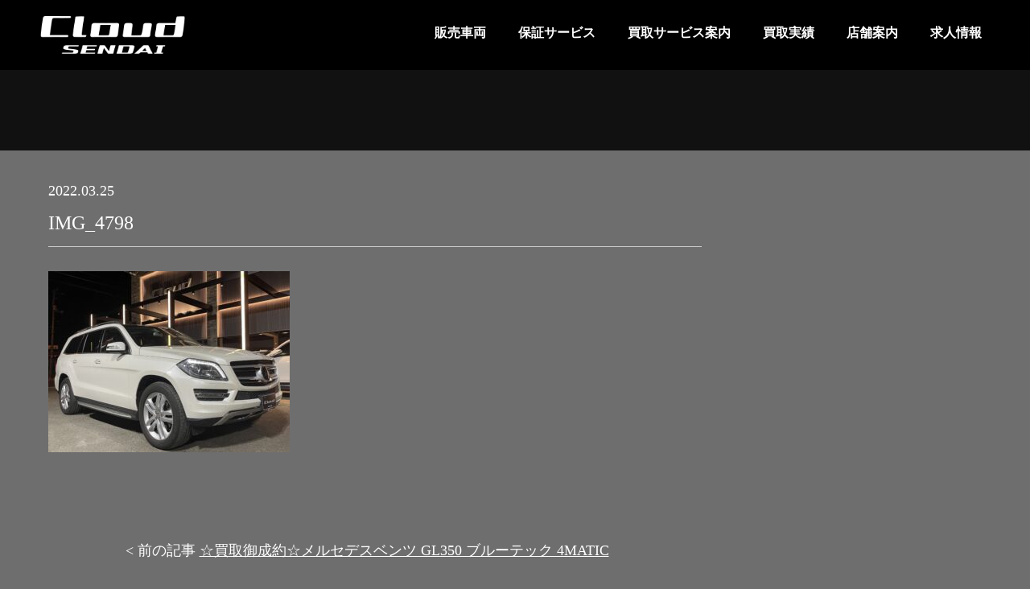

--- FILE ---
content_type: text/html; charset=UTF-8
request_url: https://www.cloud-sendai.jp/kaitori/753/attachment/img_4798/
body_size: 8615
content:
<!DOCTYPE html>
<html lang="ja">
<head>

<!-- Google Tag Manager -->
<script>(function(w,d,s,l,i){w[l]=w[l]||[];w[l].push({'gtm.start':
new Date().getTime(),event:'gtm.js'});var f=d.getElementsByTagName(s)[0],
j=d.createElement(s),dl=l!='dataLayer'?'&l='+l:'';j.async=true;j.src=
'https://www.googletagmanager.com/gtm.js?id='+i+dl;f.parentNode.insertBefore(j,f);
})(window,document,'script','dataLayer','GTM-MJL3TVL');</script>
<!-- End Google Tag Manager -->

  
<meta charset="UTF-8">
<meta name="format-detection" content="telephone=no">
<meta name="viewport" content="width=device-width, initial-scale=1, user-scalable=no">
<title>IMG_4798 | クラウド仙台/Cloud SENDAI ベンツGLA、GLB、GLC、ポルシェマカン中古車などの販売・輸入車買取</title>
<!--<meta name="robots" content="noindex, nofollow">-->
<link rel="shortcut icon" href="https://www.cloud-sendai.jp/wordpress/wp-content/themes/cloud-sendai/images/favicon.ico">

<link rel="stylesheet" href="https://www.cloud-sendai.jp/wordpress/wp-content/themes/cloud-sendai/css/recet.css">
<link rel="stylesheet" href="https://www.cloud-sendai.jp/wordpress/wp-content/themes/cloud-sendai/css/index.css">

<link rel="stylesheet" href="https://www.cloud-sendai.jp/wordpress/wp-content/themes/cloud-sendai/css/slider-pro.min.css">

<link rel="stylesheet" href="https://www.cloud-sendai.jp/wordpress/wp-content/themes/cloud-sendai/css/sub.css">
<link rel="stylesheet" href="https://www.cloud-sendai.jp/wordpress/wp-content/themes/cloud-sendai/css/form.css">


<script src="https://ajax.googleapis.com/ajax/libs/jquery/1.11.0/jquery.min.js"></script>
<script>window.jQuery || document.write('<script src="https://www.cloud-sendai.jp/wordpress/wp-content/themes/cloud-sendai/js/jquery-1.11.0.min.js"><\/script>')</script>

<!--
<script src="https://www.cloud-sendai.jp/wordpress/wp-content/themes/cloud-sendai/js/modernizr-2.6.2-respond-1.1.0.min.js"></script>
-->













<title>IMG_4798 | クラウド仙台/Cloud SENDAI ベンツGLA、GLB、GLC、ポルシェマカン中古車などの販売・輸入車買取</title>

		<!-- All in One SEO 4.9.3 - aioseo.com -->
	<meta name="robots" content="max-image-preview:large" />
	<meta name="author" content="staff"/>
	<link rel="canonical" href="https://www.cloud-sendai.jp/kaitori/753/attachment/img_4798/" />
	<meta name="generator" content="All in One SEO (AIOSEO) 4.9.3" />
		<meta property="og:locale" content="ja_JP" />
		<meta property="og:site_name" content="クラウド仙台/Cloud SENDAI ベンツGLA、GLB、GLC、ポルシェマカン中古車などの販売・輸入車買取 |" />
		<meta property="og:type" content="article" />
		<meta property="og:title" content="IMG_4798 | クラウド仙台/Cloud SENDAI ベンツGLA、GLB、GLC、ポルシェマカン中古車などの販売・輸入車買取" />
		<meta property="og:url" content="https://www.cloud-sendai.jp/kaitori/753/attachment/img_4798/" />
		<meta property="article:published_time" content="2022-03-25T09:53:28+00:00" />
		<meta property="article:modified_time" content="2022-03-25T09:53:28+00:00" />
		<meta name="twitter:card" content="summary" />
		<meta name="twitter:title" content="IMG_4798 | クラウド仙台/Cloud SENDAI ベンツGLA、GLB、GLC、ポルシェマカン中古車などの販売・輸入車買取" />
		<script type="application/ld+json" class="aioseo-schema">
			{"@context":"https:\/\/schema.org","@graph":[{"@type":"BreadcrumbList","@id":"https:\/\/www.cloud-sendai.jp\/kaitori\/753\/attachment\/img_4798\/#breadcrumblist","itemListElement":[{"@type":"ListItem","@id":"https:\/\/www.cloud-sendai.jp#listItem","position":1,"name":"\u30db\u30fc\u30e0","item":"https:\/\/www.cloud-sendai.jp","nextItem":{"@type":"ListItem","@id":"https:\/\/www.cloud-sendai.jp\/kaitori\/753\/attachment\/img_4798\/#listItem","name":"IMG_4798"}},{"@type":"ListItem","@id":"https:\/\/www.cloud-sendai.jp\/kaitori\/753\/attachment\/img_4798\/#listItem","position":2,"name":"IMG_4798","previousItem":{"@type":"ListItem","@id":"https:\/\/www.cloud-sendai.jp#listItem","name":"\u30db\u30fc\u30e0"}}]},{"@type":"ItemPage","@id":"https:\/\/www.cloud-sendai.jp\/kaitori\/753\/attachment\/img_4798\/#itempage","url":"https:\/\/www.cloud-sendai.jp\/kaitori\/753\/attachment\/img_4798\/","name":"IMG_4798 | \u30af\u30e9\u30a6\u30c9\u4ed9\u53f0\/Cloud SENDAI \u30d9\u30f3\u30c4GLA\u3001GLB\u3001GLC\u3001\u30dd\u30eb\u30b7\u30a7\u30de\u30ab\u30f3\u4e2d\u53e4\u8eca\u306a\u3069\u306e\u8ca9\u58f2\u30fb\u8f38\u5165\u8eca\u8cb7\u53d6","inLanguage":"ja","isPartOf":{"@id":"https:\/\/www.cloud-sendai.jp\/#website"},"breadcrumb":{"@id":"https:\/\/www.cloud-sendai.jp\/kaitori\/753\/attachment\/img_4798\/#breadcrumblist"},"author":{"@id":"https:\/\/www.cloud-sendai.jp\/author\/staff\/#author"},"creator":{"@id":"https:\/\/www.cloud-sendai.jp\/author\/staff\/#author"},"datePublished":"2022-03-25T18:53:28+09:00","dateModified":"2022-03-25T18:53:28+09:00"},{"@type":"Organization","@id":"https:\/\/www.cloud-sendai.jp\/#organization","name":"\u8eca\u8cb7\u53d6 \u6a2a\u6d5c\u30e6\u30fc\u30dd\u30b9\u4ed9\u53f0\u652f\u5e97","url":"https:\/\/www.cloud-sendai.jp\/"},{"@type":"Person","@id":"https:\/\/www.cloud-sendai.jp\/author\/staff\/#author","url":"https:\/\/www.cloud-sendai.jp\/author\/staff\/","name":"staff","image":{"@type":"ImageObject","@id":"https:\/\/www.cloud-sendai.jp\/kaitori\/753\/attachment\/img_4798\/#authorImage","url":"https:\/\/secure.gravatar.com\/avatar\/82d4fc36e1a744a024278865ce0cc96e8ddc88acc5bc6b35fc40783827fca0bb?s=96&d=mm&r=g","width":96,"height":96,"caption":"staff"}},{"@type":"WebSite","@id":"https:\/\/www.cloud-sendai.jp\/#website","url":"https:\/\/www.cloud-sendai.jp\/","name":"\u30af\u30e9\u30a6\u30c9\u4ed9\u53f0\/Cloud SENDAI \u30d9\u30f3\u30c4GLA\u3001GLB\u3001GLC\u3001\u30dd\u30eb\u30b7\u30a7\u30de\u30ab\u30f3\u4e2d\u53e4\u8eca\u306a\u3069\u306e\u8ca9\u58f2\u30fb\u8f38\u5165\u8eca\u8cb7\u53d6","inLanguage":"ja","publisher":{"@id":"https:\/\/www.cloud-sendai.jp\/#organization"}}]}
		</script>
		<!-- All in One SEO -->

<link rel="alternate" type="application/rss+xml" title="クラウド仙台/Cloud SENDAI ベンツGLA、GLB、GLC、ポルシェマカン中古車などの販売・輸入車買取 &raquo; IMG_4798 のコメントのフィード" href="https://www.cloud-sendai.jp/kaitori/753/attachment/img_4798/feed/" />
<link rel="alternate" title="oEmbed (JSON)" type="application/json+oembed" href="https://www.cloud-sendai.jp/wp-json/oembed/1.0/embed?url=https%3A%2F%2Fwww.cloud-sendai.jp%2Fkaitori%2F753%2Fattachment%2Fimg_4798%2F" />
<link rel="alternate" title="oEmbed (XML)" type="text/xml+oembed" href="https://www.cloud-sendai.jp/wp-json/oembed/1.0/embed?url=https%3A%2F%2Fwww.cloud-sendai.jp%2Fkaitori%2F753%2Fattachment%2Fimg_4798%2F&#038;format=xml" />
<style id='wp-img-auto-sizes-contain-inline-css' type='text/css'>
img:is([sizes=auto i],[sizes^="auto," i]){contain-intrinsic-size:3000px 1500px}
/*# sourceURL=wp-img-auto-sizes-contain-inline-css */
</style>
<link rel='stylesheet' id='sbi_styles-css' href='https://www.cloud-sendai.jp/wordpress/wp-content/plugins/instagram-feed/css/sbi-styles.min.css?ver=6.10.0' type='text/css' media='all' />
<style id='wp-emoji-styles-inline-css' type='text/css'>

	img.wp-smiley, img.emoji {
		display: inline !important;
		border: none !important;
		box-shadow: none !important;
		height: 1em !important;
		width: 1em !important;
		margin: 0 0.07em !important;
		vertical-align: -0.1em !important;
		background: none !important;
		padding: 0 !important;
	}
/*# sourceURL=wp-emoji-styles-inline-css */
</style>
<style id='wp-block-library-inline-css' type='text/css'>
:root{--wp-block-synced-color:#7a00df;--wp-block-synced-color--rgb:122,0,223;--wp-bound-block-color:var(--wp-block-synced-color);--wp-editor-canvas-background:#ddd;--wp-admin-theme-color:#007cba;--wp-admin-theme-color--rgb:0,124,186;--wp-admin-theme-color-darker-10:#006ba1;--wp-admin-theme-color-darker-10--rgb:0,107,160.5;--wp-admin-theme-color-darker-20:#005a87;--wp-admin-theme-color-darker-20--rgb:0,90,135;--wp-admin-border-width-focus:2px}@media (min-resolution:192dpi){:root{--wp-admin-border-width-focus:1.5px}}.wp-element-button{cursor:pointer}:root .has-very-light-gray-background-color{background-color:#eee}:root .has-very-dark-gray-background-color{background-color:#313131}:root .has-very-light-gray-color{color:#eee}:root .has-very-dark-gray-color{color:#313131}:root .has-vivid-green-cyan-to-vivid-cyan-blue-gradient-background{background:linear-gradient(135deg,#00d084,#0693e3)}:root .has-purple-crush-gradient-background{background:linear-gradient(135deg,#34e2e4,#4721fb 50%,#ab1dfe)}:root .has-hazy-dawn-gradient-background{background:linear-gradient(135deg,#faaca8,#dad0ec)}:root .has-subdued-olive-gradient-background{background:linear-gradient(135deg,#fafae1,#67a671)}:root .has-atomic-cream-gradient-background{background:linear-gradient(135deg,#fdd79a,#004a59)}:root .has-nightshade-gradient-background{background:linear-gradient(135deg,#330968,#31cdcf)}:root .has-midnight-gradient-background{background:linear-gradient(135deg,#020381,#2874fc)}:root{--wp--preset--font-size--normal:16px;--wp--preset--font-size--huge:42px}.has-regular-font-size{font-size:1em}.has-larger-font-size{font-size:2.625em}.has-normal-font-size{font-size:var(--wp--preset--font-size--normal)}.has-huge-font-size{font-size:var(--wp--preset--font-size--huge)}.has-text-align-center{text-align:center}.has-text-align-left{text-align:left}.has-text-align-right{text-align:right}.has-fit-text{white-space:nowrap!important}#end-resizable-editor-section{display:none}.aligncenter{clear:both}.items-justified-left{justify-content:flex-start}.items-justified-center{justify-content:center}.items-justified-right{justify-content:flex-end}.items-justified-space-between{justify-content:space-between}.screen-reader-text{border:0;clip-path:inset(50%);height:1px;margin:-1px;overflow:hidden;padding:0;position:absolute;width:1px;word-wrap:normal!important}.screen-reader-text:focus{background-color:#ddd;clip-path:none;color:#444;display:block;font-size:1em;height:auto;left:5px;line-height:normal;padding:15px 23px 14px;text-decoration:none;top:5px;width:auto;z-index:100000}html :where(.has-border-color){border-style:solid}html :where([style*=border-top-color]){border-top-style:solid}html :where([style*=border-right-color]){border-right-style:solid}html :where([style*=border-bottom-color]){border-bottom-style:solid}html :where([style*=border-left-color]){border-left-style:solid}html :where([style*=border-width]){border-style:solid}html :where([style*=border-top-width]){border-top-style:solid}html :where([style*=border-right-width]){border-right-style:solid}html :where([style*=border-bottom-width]){border-bottom-style:solid}html :where([style*=border-left-width]){border-left-style:solid}html :where(img[class*=wp-image-]){height:auto;max-width:100%}:where(figure){margin:0 0 1em}html :where(.is-position-sticky){--wp-admin--admin-bar--position-offset:var(--wp-admin--admin-bar--height,0px)}@media screen and (max-width:600px){html :where(.is-position-sticky){--wp-admin--admin-bar--position-offset:0px}}

/*# sourceURL=wp-block-library-inline-css */
</style><style id='global-styles-inline-css' type='text/css'>
:root{--wp--preset--aspect-ratio--square: 1;--wp--preset--aspect-ratio--4-3: 4/3;--wp--preset--aspect-ratio--3-4: 3/4;--wp--preset--aspect-ratio--3-2: 3/2;--wp--preset--aspect-ratio--2-3: 2/3;--wp--preset--aspect-ratio--16-9: 16/9;--wp--preset--aspect-ratio--9-16: 9/16;--wp--preset--color--black: #000000;--wp--preset--color--cyan-bluish-gray: #abb8c3;--wp--preset--color--white: #ffffff;--wp--preset--color--pale-pink: #f78da7;--wp--preset--color--vivid-red: #cf2e2e;--wp--preset--color--luminous-vivid-orange: #ff6900;--wp--preset--color--luminous-vivid-amber: #fcb900;--wp--preset--color--light-green-cyan: #7bdcb5;--wp--preset--color--vivid-green-cyan: #00d084;--wp--preset--color--pale-cyan-blue: #8ed1fc;--wp--preset--color--vivid-cyan-blue: #0693e3;--wp--preset--color--vivid-purple: #9b51e0;--wp--preset--gradient--vivid-cyan-blue-to-vivid-purple: linear-gradient(135deg,rgb(6,147,227) 0%,rgb(155,81,224) 100%);--wp--preset--gradient--light-green-cyan-to-vivid-green-cyan: linear-gradient(135deg,rgb(122,220,180) 0%,rgb(0,208,130) 100%);--wp--preset--gradient--luminous-vivid-amber-to-luminous-vivid-orange: linear-gradient(135deg,rgb(252,185,0) 0%,rgb(255,105,0) 100%);--wp--preset--gradient--luminous-vivid-orange-to-vivid-red: linear-gradient(135deg,rgb(255,105,0) 0%,rgb(207,46,46) 100%);--wp--preset--gradient--very-light-gray-to-cyan-bluish-gray: linear-gradient(135deg,rgb(238,238,238) 0%,rgb(169,184,195) 100%);--wp--preset--gradient--cool-to-warm-spectrum: linear-gradient(135deg,rgb(74,234,220) 0%,rgb(151,120,209) 20%,rgb(207,42,186) 40%,rgb(238,44,130) 60%,rgb(251,105,98) 80%,rgb(254,248,76) 100%);--wp--preset--gradient--blush-light-purple: linear-gradient(135deg,rgb(255,206,236) 0%,rgb(152,150,240) 100%);--wp--preset--gradient--blush-bordeaux: linear-gradient(135deg,rgb(254,205,165) 0%,rgb(254,45,45) 50%,rgb(107,0,62) 100%);--wp--preset--gradient--luminous-dusk: linear-gradient(135deg,rgb(255,203,112) 0%,rgb(199,81,192) 50%,rgb(65,88,208) 100%);--wp--preset--gradient--pale-ocean: linear-gradient(135deg,rgb(255,245,203) 0%,rgb(182,227,212) 50%,rgb(51,167,181) 100%);--wp--preset--gradient--electric-grass: linear-gradient(135deg,rgb(202,248,128) 0%,rgb(113,206,126) 100%);--wp--preset--gradient--midnight: linear-gradient(135deg,rgb(2,3,129) 0%,rgb(40,116,252) 100%);--wp--preset--font-size--small: 13px;--wp--preset--font-size--medium: 20px;--wp--preset--font-size--large: 36px;--wp--preset--font-size--x-large: 42px;--wp--preset--spacing--20: 0.44rem;--wp--preset--spacing--30: 0.67rem;--wp--preset--spacing--40: 1rem;--wp--preset--spacing--50: 1.5rem;--wp--preset--spacing--60: 2.25rem;--wp--preset--spacing--70: 3.38rem;--wp--preset--spacing--80: 5.06rem;--wp--preset--shadow--natural: 6px 6px 9px rgba(0, 0, 0, 0.2);--wp--preset--shadow--deep: 12px 12px 50px rgba(0, 0, 0, 0.4);--wp--preset--shadow--sharp: 6px 6px 0px rgba(0, 0, 0, 0.2);--wp--preset--shadow--outlined: 6px 6px 0px -3px rgb(255, 255, 255), 6px 6px rgb(0, 0, 0);--wp--preset--shadow--crisp: 6px 6px 0px rgb(0, 0, 0);}:where(.is-layout-flex){gap: 0.5em;}:where(.is-layout-grid){gap: 0.5em;}body .is-layout-flex{display: flex;}.is-layout-flex{flex-wrap: wrap;align-items: center;}.is-layout-flex > :is(*, div){margin: 0;}body .is-layout-grid{display: grid;}.is-layout-grid > :is(*, div){margin: 0;}:where(.wp-block-columns.is-layout-flex){gap: 2em;}:where(.wp-block-columns.is-layout-grid){gap: 2em;}:where(.wp-block-post-template.is-layout-flex){gap: 1.25em;}:where(.wp-block-post-template.is-layout-grid){gap: 1.25em;}.has-black-color{color: var(--wp--preset--color--black) !important;}.has-cyan-bluish-gray-color{color: var(--wp--preset--color--cyan-bluish-gray) !important;}.has-white-color{color: var(--wp--preset--color--white) !important;}.has-pale-pink-color{color: var(--wp--preset--color--pale-pink) !important;}.has-vivid-red-color{color: var(--wp--preset--color--vivid-red) !important;}.has-luminous-vivid-orange-color{color: var(--wp--preset--color--luminous-vivid-orange) !important;}.has-luminous-vivid-amber-color{color: var(--wp--preset--color--luminous-vivid-amber) !important;}.has-light-green-cyan-color{color: var(--wp--preset--color--light-green-cyan) !important;}.has-vivid-green-cyan-color{color: var(--wp--preset--color--vivid-green-cyan) !important;}.has-pale-cyan-blue-color{color: var(--wp--preset--color--pale-cyan-blue) !important;}.has-vivid-cyan-blue-color{color: var(--wp--preset--color--vivid-cyan-blue) !important;}.has-vivid-purple-color{color: var(--wp--preset--color--vivid-purple) !important;}.has-black-background-color{background-color: var(--wp--preset--color--black) !important;}.has-cyan-bluish-gray-background-color{background-color: var(--wp--preset--color--cyan-bluish-gray) !important;}.has-white-background-color{background-color: var(--wp--preset--color--white) !important;}.has-pale-pink-background-color{background-color: var(--wp--preset--color--pale-pink) !important;}.has-vivid-red-background-color{background-color: var(--wp--preset--color--vivid-red) !important;}.has-luminous-vivid-orange-background-color{background-color: var(--wp--preset--color--luminous-vivid-orange) !important;}.has-luminous-vivid-amber-background-color{background-color: var(--wp--preset--color--luminous-vivid-amber) !important;}.has-light-green-cyan-background-color{background-color: var(--wp--preset--color--light-green-cyan) !important;}.has-vivid-green-cyan-background-color{background-color: var(--wp--preset--color--vivid-green-cyan) !important;}.has-pale-cyan-blue-background-color{background-color: var(--wp--preset--color--pale-cyan-blue) !important;}.has-vivid-cyan-blue-background-color{background-color: var(--wp--preset--color--vivid-cyan-blue) !important;}.has-vivid-purple-background-color{background-color: var(--wp--preset--color--vivid-purple) !important;}.has-black-border-color{border-color: var(--wp--preset--color--black) !important;}.has-cyan-bluish-gray-border-color{border-color: var(--wp--preset--color--cyan-bluish-gray) !important;}.has-white-border-color{border-color: var(--wp--preset--color--white) !important;}.has-pale-pink-border-color{border-color: var(--wp--preset--color--pale-pink) !important;}.has-vivid-red-border-color{border-color: var(--wp--preset--color--vivid-red) !important;}.has-luminous-vivid-orange-border-color{border-color: var(--wp--preset--color--luminous-vivid-orange) !important;}.has-luminous-vivid-amber-border-color{border-color: var(--wp--preset--color--luminous-vivid-amber) !important;}.has-light-green-cyan-border-color{border-color: var(--wp--preset--color--light-green-cyan) !important;}.has-vivid-green-cyan-border-color{border-color: var(--wp--preset--color--vivid-green-cyan) !important;}.has-pale-cyan-blue-border-color{border-color: var(--wp--preset--color--pale-cyan-blue) !important;}.has-vivid-cyan-blue-border-color{border-color: var(--wp--preset--color--vivid-cyan-blue) !important;}.has-vivid-purple-border-color{border-color: var(--wp--preset--color--vivid-purple) !important;}.has-vivid-cyan-blue-to-vivid-purple-gradient-background{background: var(--wp--preset--gradient--vivid-cyan-blue-to-vivid-purple) !important;}.has-light-green-cyan-to-vivid-green-cyan-gradient-background{background: var(--wp--preset--gradient--light-green-cyan-to-vivid-green-cyan) !important;}.has-luminous-vivid-amber-to-luminous-vivid-orange-gradient-background{background: var(--wp--preset--gradient--luminous-vivid-amber-to-luminous-vivid-orange) !important;}.has-luminous-vivid-orange-to-vivid-red-gradient-background{background: var(--wp--preset--gradient--luminous-vivid-orange-to-vivid-red) !important;}.has-very-light-gray-to-cyan-bluish-gray-gradient-background{background: var(--wp--preset--gradient--very-light-gray-to-cyan-bluish-gray) !important;}.has-cool-to-warm-spectrum-gradient-background{background: var(--wp--preset--gradient--cool-to-warm-spectrum) !important;}.has-blush-light-purple-gradient-background{background: var(--wp--preset--gradient--blush-light-purple) !important;}.has-blush-bordeaux-gradient-background{background: var(--wp--preset--gradient--blush-bordeaux) !important;}.has-luminous-dusk-gradient-background{background: var(--wp--preset--gradient--luminous-dusk) !important;}.has-pale-ocean-gradient-background{background: var(--wp--preset--gradient--pale-ocean) !important;}.has-electric-grass-gradient-background{background: var(--wp--preset--gradient--electric-grass) !important;}.has-midnight-gradient-background{background: var(--wp--preset--gradient--midnight) !important;}.has-small-font-size{font-size: var(--wp--preset--font-size--small) !important;}.has-medium-font-size{font-size: var(--wp--preset--font-size--medium) !important;}.has-large-font-size{font-size: var(--wp--preset--font-size--large) !important;}.has-x-large-font-size{font-size: var(--wp--preset--font-size--x-large) !important;}
/*# sourceURL=global-styles-inline-css */
</style>

<style id='classic-theme-styles-inline-css' type='text/css'>
/*! This file is auto-generated */
.wp-block-button__link{color:#fff;background-color:#32373c;border-radius:9999px;box-shadow:none;text-decoration:none;padding:calc(.667em + 2px) calc(1.333em + 2px);font-size:1.125em}.wp-block-file__button{background:#32373c;color:#fff;text-decoration:none}
/*# sourceURL=/wp-includes/css/classic-themes.min.css */
</style>
<link rel='stylesheet' id='contact-form-7-css' href='https://www.cloud-sendai.jp/wordpress/wp-content/plugins/contact-form-7/includes/css/styles.css?ver=6.1.4' type='text/css' media='all' />
<link rel='stylesheet' id='dashicons-css' href='https://www.cloud-sendai.jp/wordpress/wp-includes/css/dashicons.min.css?ver=6.9' type='text/css' media='all' />
<link rel='stylesheet' id='themename-style-css' href='https://www.cloud-sendai.jp/wordpress/wp-content/themes/cloud-sendai/style.css?ver=1.0' type='text/css' media='all' />
<link rel="https://api.w.org/" href="https://www.cloud-sendai.jp/wp-json/" /><link rel="alternate" title="JSON" type="application/json" href="https://www.cloud-sendai.jp/wp-json/wp/v2/media/781" /><link rel="EditURI" type="application/rsd+xml" title="RSD" href="https://www.cloud-sendai.jp/wordpress/xmlrpc.php?rsd" />
<meta name="generator" content="WordPress 6.9" />
<link rel='shortlink' href='https://www.cloud-sendai.jp/?p=781' />






</head>

<body>


<!-- Google Tag Manager (noscript) -->
<noscript><iframe src="https://www.googletagmanager.com/ns.html?id=GTM-MJL3TVL"
height="0" width="0" style="display:none;visibility:hidden"></iframe></noscript>
<!-- End Google Tag Manager (noscript) -->


<header>
<div class="header-inner clearfix">
<div class="logo">
<a href="https://www.cloud-sendai.jp">
<img src="https://www.cloud-sendai.jp/wordpress/wp-content/themes/cloud-sendai/images/logo.png" alt="Cloud SENDAI / クラウド仙台">
</a>
</div>

<nav class="pc-nav">
<ul class="clearfix">

<li><a href="https://www.cloud-sendai.jp/stock/">販売車両</a></li>

<li><a href="https://www.cloud-sendai.jp/guarantee/">保証サービス</a></li>



<li><a href="https://www.cloud-sendai.jp/service/">買取サービス案内</a></li>
<li><a href="https://www.cloud-sendai.jp/category/kaitori/">買取実績</a></li>

<li><a href="https://www.cloud-sendai.jp/shop/">店舗案内</a></li>
<li><a href="https://www.cloud-sendai.jp/recruit/">求人情報</a></li>


</ul>
</nav>

<div class="toggle_switch"><img src="https://www.cloud-sendai.jp/wordpress/wp-content/themes/cloud-sendai/images/menu.png"></div>

<div class="toggle_contents">
<ul class="clearfix sp-nav">
<li><a href="https://www.cloud-sendai.jp/stock/">販売車両</a></li>
<li><a href="https://www.cloud-sendai.jp/guarantee/">保証サービス</a></li>

<li><a href="https://www.cloud-sendai.jp/service/">買取サービス案内</a></li>
<li><a href="https://www.cloud-sendai.jp/category/kaitori/">買取実績</a></li>

<li><a href="https://www.cloud-sendai.jp/shop/">店舗案内</a></li>
<li><a href="https://www.cloud-sendai.jp/recruit/">求人情報</a></li>
</ul>

</div>


</div>
</header>

<div class="sub-tit">

















</div>


<div class="sub-page">



<div class="sub-page-wrap single">


<div class="news-area news-single">

<div class="news-single-wrap clearfix">

<div class="news-left">














<span class="date">2022.03.25</span>
<h3>IMG_4798<!--<span>（）</span>--></h3>

<div class="single-content">

<div class="single-img">


</div>


  <p class="attachment"><a href='https://www.cloud-sendai.jp/wordpress/wp-content/uploads/2022/03/IMG_4798-scaled.jpg'><img fetchpriority="high" decoding="async" width="300" height="225" src="https://www.cloud-sendai.jp/wordpress/wp-content/uploads/2022/03/IMG_4798-300x225.jpg" class="attachment-medium size-medium" alt="" srcset="https://www.cloud-sendai.jp/wordpress/wp-content/uploads/2022/03/IMG_4798-300x225.jpg 300w, https://www.cloud-sendai.jp/wordpress/wp-content/uploads/2022/03/IMG_4798-1024x768.jpg 1024w, https://www.cloud-sendai.jp/wordpress/wp-content/uploads/2022/03/IMG_4798-768x576.jpg 768w, https://www.cloud-sendai.jp/wordpress/wp-content/uploads/2022/03/IMG_4798-1536x1152.jpg 1536w, https://www.cloud-sendai.jp/wordpress/wp-content/uploads/2022/03/IMG_4798-2048x1536.jpg 2048w, https://www.cloud-sendai.jp/wordpress/wp-content/uploads/2022/03/IMG_4798-scaled.jpg 1600w" sizes="(max-width: 300px) 100vw, 300px" /></a></p>






</div>




<div class="nav-below cf">
<span class="nav-previous">
<i class="fa fa-angle-double-left"></i> < 前の記事 <a href="https://www.cloud-sendai.jp/kaitori/753/" rel="prev">☆買取御成約☆メルセデスベンツ GL350 ブルーテック 4MATIC</a><span class="nav-next"></span>
</div>













</div>



<div class="news-right">










</div>






</div>














</div>



</div>












</div>





</div>






<footer>




<ul class="sns-list clearfix">



<li><a href="https://twitter.com/cloud_sendai?s=11" target="_blank"><img class="" src="https://www.cloud-sendai.jp/wordpress/wp-content/themes/cloud-sendai/images/sns03.png" alt=""></a></li>



<li><a href="https://www.instagram.com/cloud_sendai/" target="_blank"><img class="" src="https://www.cloud-sendai.jp/wordpress/wp-content/themes/cloud-sendai/images/sns01.png" alt=""></a></li>



<li><a href="https://lin.ee/qwIdO9x" target="_blank"><img class="" src="https://www.cloud-sendai.jp/wordpress/wp-content/themes/cloud-sendai/images/sns02.png" alt=""></a></li>
</ul>





<nav class="footer-nav">
<ul class="clearfix">

<li><a href="https://www.cloud-sendai.jp/stock/">販売車両</a></li>
<li><a href="https://www.cloud-sendai.jp/guarantee/">保証サービス</a></li>

<li><a href="https://www.cloud-sendai.jp/service/">買取サービス案内</a></li>
<li><a href="https://www.cloud-sendai.jp/category/kaitori/">買取実績</a></li>

<li><a href="https://www.cloud-sendai.jp/shop/">店舗案内</a></li>
<li><a href="https://www.cloud-sendai.jp/recruit/">求人情報</a></li>

<li><a target="_blank" href="https://www.yokohama-upohs.co.jp/corporate/">会社紹介</a></li>




</ul>
</nav>












<p>© Cloud SENDAI</p>
</footer>


<div id="inq-display">
<div class="inq-bottom inq-fixed" style="bottom: 0px;">
<div class="inq-wrap">
<ul>
<li class="inq-tel cf">
<a href="tel:0227947290">
<img class="contact-icon" src="https://www.cloud-sendai.jp/wordpress/wp-content/themes/cloud-sendai/images/ic-mobile-w.png" alt="tel:0227947290">022-794-7290 
</a>
</li>
<li class="inq-line cf">
<a href="https://lin.ee/qwIdO9x" target="_blank">
<img class="contact-icon" src="https://www.cloud-sendai.jp/wordpress/wp-content/themes/cloud-sendai/images/ic-line-w.png" alt="LINEトーク">LINEトーク
</a>
</li>
</ul>
</div>
</div>
</div>







<script>
$(document).ready(function() {
$('body').addClass('js');
var $menu = $('#menu'),
$menulink = $('.menu-link');

$menulink.click(function() {
$menulink.toggleClass('active');
$menu.toggleClass('active');
return false;
});
});
//@ sourceURL=pen.js
</script>
<!-- Script -->
<script>
function init() {
// スクロールして何ピクセルでアニメーションさせるか
var px_change  = 100;
// スクロールのイベントハンドラを登録
window.addEventListener('scroll', function(e){
// 変化するポイントまでスクロールしたらクラスを追加
if ( $(window).scrollTop() > px_change ) {
$("#header").addClass("smaller");
// 変化するポイント以前であればクラスを削除
} else if ( $("#header").hasClass("smaller") ) {
$("#header").removeClass("smaller");
}
});
}
window.onload = init();
</script>




<script src="https://www.cloud-sendai.jp/wordpress/wp-content/themes/cloud-sendai/js/jquery.sliderPro.min.js"></script>




<script>

	
$( document ).ready(function( $ ) {
  $('#simple').sliderPro({
width: '100%',
    arrows: false,//左右の矢印
    buttons: false,//ナビゲーションボタン
    fade:true,
    loop:true,
    touchSwipe :false,
    autoplayDelay :3500,
    autoHeight:true,
    slideDistance:0,//スライド同士の距離
  });
});
</script>







<script>
$( document ).ready( function ( $ ) {
$( '#recommend' ).sliderPro( {
slideDistance: 20,
autoHeight: true,
shuffle: false,
width: 300,
aspectRatio: 2,
autoplay: true,
autoplayDelay: 2000,
slideAnimationDuration: 300,
responsive: true,
loop:true,
arrows: true,
buttons: false,
visibleSize: '100%',
forceSize: 'fullWidth',
} );
} );
</script>



<script>
$( document ).ready( function ( $ ) {
$( '#recommend-02' ).sliderPro( {
slideDistance: 20,
autoHeight: true,
shuffle: false,
width: 350,
aspectRatio: 2,
autoplay: true,
autoplayDelay: 2000,
slideAnimationDuration: 300,
responsive: true,
loop:true,
arrows: true,
buttons: false,
visibleSize: '100%',
forceSize: 'fullWidth',
} );
} );
</script>













<script>
$(document).ready(function() {
$('.toggle_switch').on('click',function(){
  $(this).toggleClass('open');
  $(this).next('.toggle_contents').slideToggle();
});
});


</script>

<script src="https://www.cloud-sendai.jp/wordpress/wp-content/themes/cloud-sendai/js/jquery.heightLine.js"></script>




<script>

$(document).ready(function() {

$(".stocklistm a h3").heightLine();


});


</script>

<script src="https://www.cloud-sendai.jp/wordpress/wp-content/themes/cloud-sendai/js/lazyload.js"></script>



<script>

$(function(){  
$( 'img.lazy' ).lazyload( {
    threshold : 1 ,
    effect : 'fadeIn' ,
    effect_speed: 3000 ,
    failure_limit: 1 ,
 });});


</script>






<script type="speculationrules">
{"prefetch":[{"source":"document","where":{"and":[{"href_matches":"/*"},{"not":{"href_matches":["/wordpress/wp-*.php","/wordpress/wp-admin/*","/wordpress/wp-content/uploads/*","/wordpress/wp-content/*","/wordpress/wp-content/plugins/*","/wordpress/wp-content/themes/cloud-sendai/*","/*\\?(.+)"]}},{"not":{"selector_matches":"a[rel~=\"nofollow\"]"}},{"not":{"selector_matches":".no-prefetch, .no-prefetch a"}}]},"eagerness":"conservative"}]}
</script>
<!-- Instagram Feed JS -->
<script type="text/javascript">
var sbiajaxurl = "https://www.cloud-sendai.jp/wordpress/wp-admin/admin-ajax.php";
</script>
<script type="text/javascript" src="https://www.cloud-sendai.jp/wordpress/wp-includes/js/dist/hooks.min.js?ver=dd5603f07f9220ed27f1" id="wp-hooks-js"></script>
<script type="text/javascript" src="https://www.cloud-sendai.jp/wordpress/wp-includes/js/dist/i18n.min.js?ver=c26c3dc7bed366793375" id="wp-i18n-js"></script>
<script type="text/javascript" id="wp-i18n-js-after">
/* <![CDATA[ */
wp.i18n.setLocaleData( { 'text direction\u0004ltr': [ 'ltr' ] } );
//# sourceURL=wp-i18n-js-after
/* ]]> */
</script>
<script type="text/javascript" src="https://www.cloud-sendai.jp/wordpress/wp-content/plugins/contact-form-7/includes/swv/js/index.js?ver=6.1.4" id="swv-js"></script>
<script type="text/javascript" id="contact-form-7-js-translations">
/* <![CDATA[ */
( function( domain, translations ) {
	var localeData = translations.locale_data[ domain ] || translations.locale_data.messages;
	localeData[""].domain = domain;
	wp.i18n.setLocaleData( localeData, domain );
} )( "contact-form-7", {"translation-revision-date":"2025-11-30 08:12:23+0000","generator":"GlotPress\/4.0.3","domain":"messages","locale_data":{"messages":{"":{"domain":"messages","plural-forms":"nplurals=1; plural=0;","lang":"ja_JP"},"This contact form is placed in the wrong place.":["\u3053\u306e\u30b3\u30f3\u30bf\u30af\u30c8\u30d5\u30a9\u30fc\u30e0\u306f\u9593\u9055\u3063\u305f\u4f4d\u7f6e\u306b\u7f6e\u304b\u308c\u3066\u3044\u307e\u3059\u3002"],"Error:":["\u30a8\u30e9\u30fc:"]}},"comment":{"reference":"includes\/js\/index.js"}} );
//# sourceURL=contact-form-7-js-translations
/* ]]> */
</script>
<script type="text/javascript" id="contact-form-7-js-before">
/* <![CDATA[ */
var wpcf7 = {
    "api": {
        "root": "https:\/\/www.cloud-sendai.jp\/wp-json\/",
        "namespace": "contact-form-7\/v1"
    }
};
//# sourceURL=contact-form-7-js-before
/* ]]> */
</script>
<script type="text/javascript" src="https://www.cloud-sendai.jp/wordpress/wp-content/plugins/contact-form-7/includes/js/index.js?ver=6.1.4" id="contact-form-7-js"></script>
<script id="wp-emoji-settings" type="application/json">
{"baseUrl":"https://s.w.org/images/core/emoji/17.0.2/72x72/","ext":".png","svgUrl":"https://s.w.org/images/core/emoji/17.0.2/svg/","svgExt":".svg","source":{"concatemoji":"https://www.cloud-sendai.jp/wordpress/wp-includes/js/wp-emoji-release.min.js?ver=6.9"}}
</script>
<script type="module">
/* <![CDATA[ */
/*! This file is auto-generated */
const a=JSON.parse(document.getElementById("wp-emoji-settings").textContent),o=(window._wpemojiSettings=a,"wpEmojiSettingsSupports"),s=["flag","emoji"];function i(e){try{var t={supportTests:e,timestamp:(new Date).valueOf()};sessionStorage.setItem(o,JSON.stringify(t))}catch(e){}}function c(e,t,n){e.clearRect(0,0,e.canvas.width,e.canvas.height),e.fillText(t,0,0);t=new Uint32Array(e.getImageData(0,0,e.canvas.width,e.canvas.height).data);e.clearRect(0,0,e.canvas.width,e.canvas.height),e.fillText(n,0,0);const a=new Uint32Array(e.getImageData(0,0,e.canvas.width,e.canvas.height).data);return t.every((e,t)=>e===a[t])}function p(e,t){e.clearRect(0,0,e.canvas.width,e.canvas.height),e.fillText(t,0,0);var n=e.getImageData(16,16,1,1);for(let e=0;e<n.data.length;e++)if(0!==n.data[e])return!1;return!0}function u(e,t,n,a){switch(t){case"flag":return n(e,"\ud83c\udff3\ufe0f\u200d\u26a7\ufe0f","\ud83c\udff3\ufe0f\u200b\u26a7\ufe0f")?!1:!n(e,"\ud83c\udde8\ud83c\uddf6","\ud83c\udde8\u200b\ud83c\uddf6")&&!n(e,"\ud83c\udff4\udb40\udc67\udb40\udc62\udb40\udc65\udb40\udc6e\udb40\udc67\udb40\udc7f","\ud83c\udff4\u200b\udb40\udc67\u200b\udb40\udc62\u200b\udb40\udc65\u200b\udb40\udc6e\u200b\udb40\udc67\u200b\udb40\udc7f");case"emoji":return!a(e,"\ud83e\u1fac8")}return!1}function f(e,t,n,a){let r;const o=(r="undefined"!=typeof WorkerGlobalScope&&self instanceof WorkerGlobalScope?new OffscreenCanvas(300,150):document.createElement("canvas")).getContext("2d",{willReadFrequently:!0}),s=(o.textBaseline="top",o.font="600 32px Arial",{});return e.forEach(e=>{s[e]=t(o,e,n,a)}),s}function r(e){var t=document.createElement("script");t.src=e,t.defer=!0,document.head.appendChild(t)}a.supports={everything:!0,everythingExceptFlag:!0},new Promise(t=>{let n=function(){try{var e=JSON.parse(sessionStorage.getItem(o));if("object"==typeof e&&"number"==typeof e.timestamp&&(new Date).valueOf()<e.timestamp+604800&&"object"==typeof e.supportTests)return e.supportTests}catch(e){}return null}();if(!n){if("undefined"!=typeof Worker&&"undefined"!=typeof OffscreenCanvas&&"undefined"!=typeof URL&&URL.createObjectURL&&"undefined"!=typeof Blob)try{var e="postMessage("+f.toString()+"("+[JSON.stringify(s),u.toString(),c.toString(),p.toString()].join(",")+"));",a=new Blob([e],{type:"text/javascript"});const r=new Worker(URL.createObjectURL(a),{name:"wpTestEmojiSupports"});return void(r.onmessage=e=>{i(n=e.data),r.terminate(),t(n)})}catch(e){}i(n=f(s,u,c,p))}t(n)}).then(e=>{for(const n in e)a.supports[n]=e[n],a.supports.everything=a.supports.everything&&a.supports[n],"flag"!==n&&(a.supports.everythingExceptFlag=a.supports.everythingExceptFlag&&a.supports[n]);var t;a.supports.everythingExceptFlag=a.supports.everythingExceptFlag&&!a.supports.flag,a.supports.everything||((t=a.source||{}).concatemoji?r(t.concatemoji):t.wpemoji&&t.twemoji&&(r(t.twemoji),r(t.wpemoji)))});
//# sourceURL=https://www.cloud-sendai.jp/wordpress/wp-includes/js/wp-emoji-loader.min.js
/* ]]> */
</script>









</body>
</html>




--- FILE ---
content_type: text/css
request_url: https://www.cloud-sendai.jp/wordpress/wp-content/themes/cloud-sendai/css/recet.css
body_size: 785
content:
@charset "UTF-8";
body,div,dl,dt,dd,ul,ol,li,h1,h2,h3,h4,h5,h6,pre,form,fieldset,input,textarea,p,blockquote,th,td {  
	margin: 0; 
	padding: 0;
}

html {
	overflow-y: scroll; 

/*
font-family: 'Noto Serif JP', serif;
*/

	font-size: 18px;
}

h1,h2,h3,h4,h5,h6 { 
	font-size: 100%;
	font-weight: normal; 
}

p {
	padding: 0 0 0 0;
}

ol,ul,li { 
	list-style: none; 
}

li img,
dt img,
dd img {
	vertical-align: bottom;
}

fieldset,img,hr {  
	border:0; 
}

table { 
	border-collapse: collapse; 
	border-spacing: 0;
	font-size: 100%;
}

table th,
table td {
	text-align: left;
	vertical-align: top;
	line-height: 1.5;
}

caption,th { 
	text-align: left; 
}

address,caption,cite,code,dfn,em,strong,th,var { 
/*
	font-style: normal; 
	font-weight: normal; 
	*/

}

abbr,acronym {
	border: 0; 
}

.clearfix:after {
	content: ".";
	display: block;
	clear: both;
	height: 0;
	visibility: hidden;
	overflow: hidden;
	font-size: 0.1em;
	line-height: 0;
}
.clearfix {
	min-height: 1px;
}
 . * html .clearfix {
 height: 1px;/*\*//*/
  height: auto;
  overflow: hidden;
  /**/
}

*, *:before, *:after {
	-webkit-box-sizing: border-box;
	box-sizing: border-box;
}

a{
	text-decoration: none;
	color: #fff;
	outline: none;
}


a:focus, *:focus {
	outline:none;
}


a:hover{
	color: #fff;
}

/*
a img:hover{
	opacity: 0.7;
}
*/

img{
	max-width: 100%;
	vertical-align: bottom;
	height: auto;7y
}

section{
	/*overflow: hidden;*/
}

/*
*:hover {
    transition-delay: 0s;
    transition-duration: 0.4s;
    transition-property: all;
    transition-timing-function: ease-in-out;
}
*/



input[type="submit"],
input[type="button"],
input[type="reset"] {
  border-radius: 0;
  -webkit-box-sizing: content-box;
  -webkit-appearance: button;
  appearance: button;
  border: none;
  box-sizing: border-box;
  cursor: pointer;
}
input[type="submit"]::-webkit-search-decoration,
input[type="button"]::-webkit-search-decoration,
input[type="reset"]::-webkit-search-decoration {
  display: none;
}
input[type="submit"]::focus,
input[type="button"]::focus,
input[type="reset"]::focus{
  outline-offset: -2px;
}


/* For modern browsers */
.cf:before,
.cf:after { content:""; display:table; }
.cf:after { clear:both; }

/* For IE 6/7 (trigger hasLayout) */
.cf { zoom:1; overflow: hidden; }